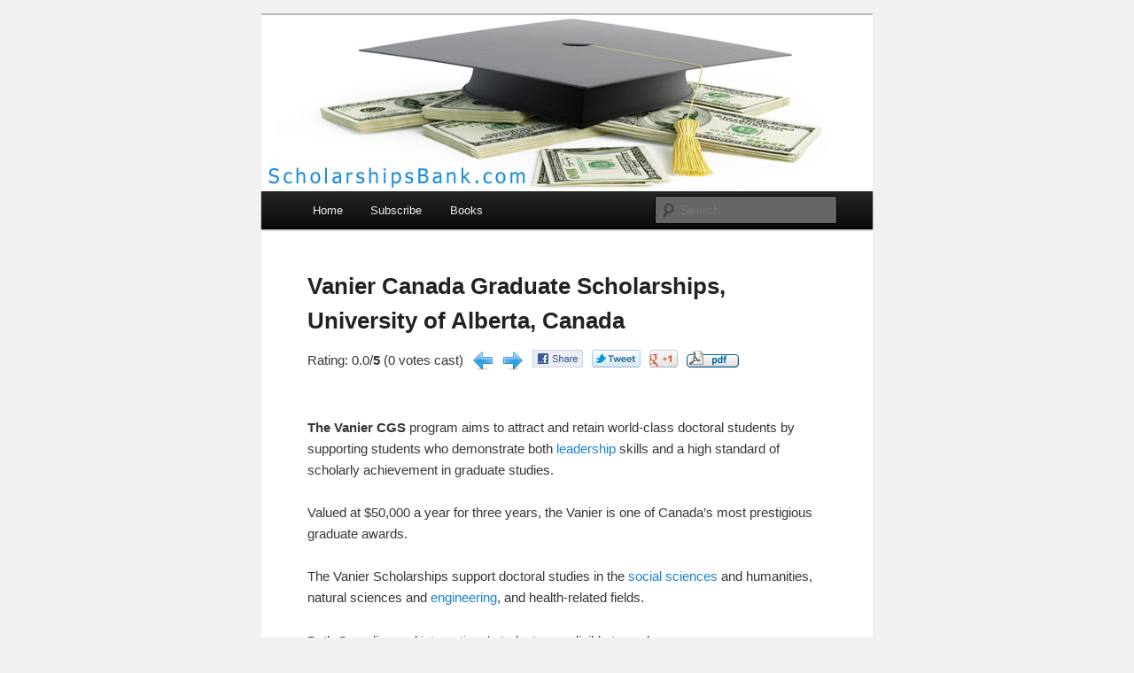

--- FILE ---
content_type: text/html; charset=UTF-8
request_url: https://scholarshipsbank.com/vanier-canada-graduate-scholarships-university-of-alberta-canada
body_size: 6934
content:
<!DOCTYPE html>
<!--[if IE 6]>
<html id="ie6" lang="en-US">
<![endif]-->
<!--[if IE 7]>
<html id="ie7" lang="en-US">
<![endif]-->
<!--[if IE 8]>
<html id="ie8" lang="en-US">
<![endif]-->
<!--[if !(IE 6) | !(IE 7) | !(IE 8)  ]><!-->
<html lang="en-US">
<!--<![endif]-->
<head>
<meta http-equiv="Content-Type" content="text/html; charset=UTF-8"/>
<meta charset="UTF-8"/>
<meta name="viewport" content="width=device-width"/>
<title>Vanier Canada Graduate Scholarships, University of Alberta, Canada | Scholarships Bank</title>
<script type="text/javascript">
<!--
if (parent.frames.length > 0) { parent.location.href = location.href; }
-->
</script>
<link rel="profile" href="http://gmpg.org/xfn/11"/>
<link rel="stylesheet" type="text/css" media="all" href="../wp-content/themes/twentyeleven/c.css"/>
<link rel="alternate" type="application/rss+xml" title="RSS Feed" href="/"/>
<!--[if lt IE 9]>
<script src="http://scholarshipsbank.com/wp-content/themes/twentyeleven/js/html5.js" type="text/javascript"></script>
<![endif]-->
<link rel="stylesheet" id="gdsr_style_main-css" href="http://scholarshipsbank.com/wp-content/plugins/gd-star-rating/css/gdsr.css.php?t=1357525046&amp;s=a05i05m20k20c00r05%23121620243046%23121620243240%23s1pchristmas%23s1pcrystal%23s1pdarkness%23s1poxygen%23s1goxygen_gif%23s1pplain%23s1ppumpkin%23s1psoft%23s1pstarrating%23s1pstarscape%23t1pclassical%23t1pstarrating%23t1gstarrating_gif%23lsgflower%23lsg&amp;o=off&amp;ver=1.9.22" type="text/css" media="all"/>
<link rel="stylesheet" id="gdsr_style_xtra-css" href="../wp-content/gd-star-rating/css/rating.css" type="text/css" media="all"/>
<script type="text/javascript" src="../wp-includes/js/jquery/jquery.js"></script>
<script type="text/javascript" src="../wp-includes/js/jquery/jquery-migrate.min.js"></script>
<script type="text/javascript" src="../wp-content/plugins/gd-star-rating/js/gdsr.js"></script>
<script type="text/javascript" src="../wp-includes/js/comment-reply.min.js"></script>
<script type="text/javascript">
//<![CDATA[
var gdsr_cnst_nonce = "beca236180";
var gdsr_cnst_ajax = "http://scholarshipsbank.com/wp-content/plugins/gd-star-rating/ajax.php";
var gdsr_cnst_button = 0;
var gdsr_cnst_cache = 0;
// ]]>
</script>
<!--[if IE]><style type="text/css">.ratemulti .starsbar .gdcurrent { -ms-filter:"progid:DXImageTransform.Microsoft.Alpha(Opacity=70)"; filter: alpha(opacity=70); }</style><![endif]-->
	<style type="text/css">.recentcomments a{display:inline !important;padding:0 !important;margin:0 !important;}</style>
	<style type="text/css">
			#site-title,
		#site-description {
			position: absolute !important;
			clip: rect(1px 1px 1px 1px); /* IE6, IE7 */
			clip: rect(1px, 1px, 1px, 1px);
		}
		</style>
	<style type="text/css" id="custom-background-css">
body.custom-background { background-color: #f1f1f1; }
</style>
</head>
<body class="single single-post postid-2087 single-format-standard custom-background single-author singular one-column content">
<div id="page" class="hfeed">
	<header id="branding" role="banner">
<meta http-equiv="Content-Type" content="text/html; charset=UTF-8"/>
			<hgroup>
				<h1 id="site-title"><span><a href="/" title="Scholarships Bank" rel="home">Scholarships Bank</a></span></h1>
				<h2 id="site-description"></h2>
			</hgroup>
						<a href="/">
									<img src="../wp-content/uploads/2012/11/scholarships-bank.jpg" width="1000" height="288" alt=""/>
							</a>
							<div class="only-search with-image">
					<form method="get" id="searchform" action="/">
		<label for="s" class="assistive-text">Search</label>
		<input type="text" class="field" name="s" id="s" placeholder="Search"/>
		<input type="submit" class="submit" name="submit" id="searchsubmit" value="Search"/>
	</form>
				</div>
			<nav id="access" role="navigation">
				<h3 class="assistive-text">Main menu</h3>
												<div><ul class="menu">
<li><a href="/">Home</a></li>
<li><a href="#subscribe">Subscribe</a></li>
<li><a href="http://scholarshipsbank.com/books/" target="_blank">Books</a></li>
</ul></div>
			</nav><!-- #access -->
	</header><!-- #branding -->
	<div id="main">
		<div id="primary">
			<div id="content" role="main">
<article id="post-2087" class="post-2087 post type-post status-publish format-standard hentry category-scholarships tag-canada tag-canadian-institutes-of-health-research tag-doctoral tag-health tag-humanities tag-natural-sciences-and-engineering-research-council tag-research tag-social-sciences tag-social-sciences-and-humanities-research-council tag-university-of-alberta">
	<header class="entry-header">
<meta http-equiv="Content-Type" content="text/html; charset=UTF-8"/>
		<h1 class="entry-title"><a href="../vanier-canada-graduate-scholarships-university-of-alberta-canada/">Vanier Canada Graduate Scholarships, University of Alberta, Canada</a></h1>
<div class="sharec"><ul>
<li><div style="display: none">VN:F [1.9.22_1171]</div><div class="ratingblock "><div class="ratingheader "></div><div class="ratingstars "><div id="article_rater_2087" class="ratepost gdsr-oxygen gdsr-size-24"><div class="starsbar gdsr-size-24"><div class="gdouter gdheight"><div id="gdr_vote_a2087" style="width: 0px;" class="gdinner gdheight"></div><div id="gdr_stars_a2087" class="gdsr_rating_as"><a id="gdsrX2087X5X0XaXarticle_rater_2087Xarticle_loader_2087X10X24" title="5 / 5" class="s5" rel="nofollow"></a><a id="gdsrX2087X4X0XaXarticle_rater_2087Xarticle_loader_2087X10X24" title="4 / 5" class="s4" rel="nofollow"></a><a id="gdsrX2087X3X0XaXarticle_rater_2087Xarticle_loader_2087X10X24" title="3 / 5" class="s3" rel="nofollow"></a><a id="gdsrX2087X2X0XaXarticle_rater_2087Xarticle_loader_2087X10X24" title="2 / 5" class="s2" rel="nofollow"></a><a id="gdsrX2087X1X0XaXarticle_rater_2087Xarticle_loader_2087X10X24" title="1 / 5" class="s1" rel="nofollow"></a></div></div></div></div><div id="article_loader_2087" style="display: none; width: 120px " class="ratingloaderarticle"><div class="loader flower " style="height: 24px"><div class="loaderinner" style="padding-top: 2px">please wait...</div></div></div></div><div class="ratingtext "><div id="gdr_text_a2087">Rating: 0.0/<strong>5</strong> (0 votes cast)</div></div></div></li>
<li><a href="../phd-scholarship-in-marine-population-dynamics-and-management-technical-university-of-denmark/" rel="prev"><img src="../images/previous.png" alt="Previous Post" title="Previous Post" border="0"/></a></li>
<li><a href="../doctoral-research-fellowship-faculty-of-humanities-university-of-oslo-norway/" rel="next"><img src="../images/next.png" alt="Next Post" title="Next Post" border="0"/></a></li>
<li><a rel="nofollow" target="_blank" title="Share on Facebook" href="http://www.facebook.com/share.php?u=http://scholarshipsbank.com/vanier-canada-graduate-scholarships-university-of-alberta-canada/"><img src="../images/sharefb.png" border="0"/></a></li>
<li><a rel="nofollow" target="_blank" title="Share on Twitter" href="http://twitter.com/intent/tweet?text=Vanier+Canada+Graduate+Scholarships%2C+University+of+Alberta%2C+Canada&amp;url=http://scholarshipsbank.com/vanier-canada-graduate-scholarships-university-of-alberta-canada/&amp;via=ScholarshipsGL"><img src="../images/tweet.png" border="0"/></a></li>
<li><a rel="nofollow" target="_blank" title="Share on Google+" href="https://plus.google.com/share?url=http://scholarshipsbank.com/vanier-canada-graduate-scholarships-university-of-alberta-canada/"><img src="../images/sharegplus.png" border="0"/></a></li>
<li><a target="_blank" title="Download this article as PDF" href="../vanier-canada-graduate-scholarships-university-of-alberta-canada-2087.pdf"><img src="../images/pdf.png"></a></li>
</ul></div>
<div style="clear:both;padding-top:20px;">
<script id="mNCC" language="javascript">
medianet_width='300';
medianet_height='250';
medianet_crid='172934284';
</script><script id="mNSC" src="../nmedianet.js" language="javascript"></script>
</div>
	</header><!-- .entry-header -->
	<div class="entry-content" style="clear:both;">
<p><strong>The Vanier CGS</strong> program aims to attract and retain world-class doctoral students by supporting students who demonstrate both <a title="leadership" href="../tag/leadership/">leadership</a> skills and a high standard of scholarly achievement in graduate studies.</p>
<p>Valued at $50,000 a year for three years, the Vanier is one of Canada’s most prestigious graduate awards.</p>
<p>The Vanier Scholarships support doctoral studies in the <a title="social sciences" href="../tag/social-sciences/">social sciences</a> and humanities, natural sciences and <a title="engineering" href="../tag/engineering/">engineering</a>, and health-related fields.</p>
<p>Both Canadian and <a title="international" href="../tag/international/">international</a> students are eligible to apply.</p>
<p>The Vaniers are administered by Canada’s three federal funding agencies:</p>
<ul>
<li><a title="Canadian Institutes of Health Research" href="http://scholarshipsbank.com/tag/canadian-institutes-of-health-research/">Canadian Institutes of Health Research</a> (CIHR)</li>
<li><a title="Natural Sciences and Engineering Research Council" href="http://scholarshipsbank.com/tag/natural-sciences-and-engineering-research-council/">Natural Sciences and Engineering Research Council</a> (NSERC)</li>
<li><a title="Social Sciences and Humanities Research Council" href="http://scholarshipsbank.com/tag/social-sciences-and-humanities-research-council/">Social Sciences and Humanities Research Council</a> (SSHRC)</li>
</ul>
<p><span id="more-2087"></span><script id="mNCC" language="javascript">
medianet_width="300";
medianet_height="250";
medianet_crid="172934284";
</script><script id="mNSC" src="../nmedianet.js" language="javascript"></script></p><p><strong>2012 Vanier <a title="Competition" href="../tag/competition/">Competition</a> at the U of A</strong></p>
<p><strong>Eligibility</strong> criteria are based on the 2011 Vanier CGS competition and will be updated once the details about the 2012 competition become available.</p>
<p>To be considered for a Vanier CGS at the <a title="University of Alberta" href="http://scholarshipsbank.com/tag/university-of-alberta/">University of Alberta</a>, you must:</p>
<ul>
<li> intend to pursue a doctoral degree (or combined MA/PhD or MD/PhD) full-time at the University of Alberta in the May 2012 semester or the 2012/13 academic year.</li>
<li>have completed between zero and 20 months of doctoral studies as of May 1, 2012 (ie. may not have begun the doctoral program earlier than Sept 1, 2010).</li>
<li>have achieved a first-class average (equivalent to 3.5 or greater at the University of Alberta) in each of the last two years of full-time study or equivalent.</li>
<li>be seeking financial support to pursue a first doctoral degree (or combined MA/PhD or MD/PhD).</li>
<li>be invited to apply by the University of Alberta; applicants may only be nominated to the national competition by one Canadian university.</li>
<li>not have already received a doctoral-level scholarship or fellowship from SSHRC, NSERC or CIHR to undertake or complete a doctoral degree.</li>
</ul>
<p><strong>Important Dates</strong></p>
<ul>
<li><strong>August 10, 2011 (tentative)</strong><br/>
Deadline for departments to indicate support for eligible candidates whom they wish to invite to complete the full online 2012 Vanier CGS application form.</li>
<li><strong>September 9, 2011 (tentative)</strong><br/>
Deadline for online submission of applications via ResearchNet and for receipt of official transcripts (including current U of A transcripts), and other supporting documents in FGSR <strong>AND</strong> deadline for receipt of department draft institutional nomination letter via e-mail.</li>
<li><strong>September 12-29, 2011 (tentative) </strong><br/>
U of A Vanier CGS committee reviews submitted applications and finalizes list of applicants to be recommended to the national Vanier CGS committee</li>
<li><strong>Late October 2011 (tentative) </strong><br/>
University deadline for submitting nominations to granting agencies</li>
<li><strong>April 2012</strong><br/>
<a title="Communication" href="../tag/communication/">Communication</a> of results to applicants</li>
</ul>
<p><strong>How to Apply – For Students</strong></p>
<ul>
<li>Students must contact the U of A department and express interest in the Vanier scholarship as soon as possible.</li>
<li>The department and the U of A Vanier CGS Committee will perform a preliminary assessment of qualified applicants; based on these preliminary assessments, eligible candidates will then be invited to complete the tri-agency’s full online Vanier CGS application and submit supporting documents. <strong>Only invited applicants are required to complete the online application</strong>.</li>
<li>The U of A Vanier CGS Committee will adjudicate, select and forward nominees to the national Vanier CGS competition by the national deadline.</li>
<li>Nominations will be considered at the national Vanier CGS adjudication with results for the 2012 competition expected in April 2012.</li>
</ul>
<p>Visit <a target="_blank" href="http://scholarshipsbank.com/go/?id=2087&amp;u=http://www.gradstudies.ualberta.ca/awardsfunding/vanier/index.htm">official website</a>.</p><p><script id="mNCC" language="javascript">
medianet_width='300';
medianet_height='250';
medianet_crid='172934284';
</script><script id="mNSC" src="../nmedianet.js" language="javascript"></script></p>
<ul><li><a href="../canadian-commonwealth-scholarship-program-by-government-of-canada/" rel="bookmark" title="Permanent Link: Canadian Commonwealth Scholarship Program by Government of Canada">Canadian Commonwealth Scholarship Program by Government of Canada</a></li><li><a href="../government-finance-professional-development-scholarship-usa-canada/" rel="bookmark" title="Permanent Link: Government Finance Professional Development Scholarship, USA – Canada">Government Finance Professional Development Scholarship, USA - Canada</a></li><li><a href="../phd-scholarships-in-ultrafast-lasers-and-photonics-nonlinear-optics-and-biophotonics-university-of-manitoba-canada/" rel="bookmark" title="Permanent Link: PhD Scholarships in Ultrafast Lasers and Photonics, Nonlinear Optics and Biophotonics, University of Manitoba, Canada">PhD Scholarships in Ultrafast Lasers and Photonics, Nonlinear Optics and Biophotonics, University of Manitoba, Canada</a></li><li><a href="../canada-africa-research-exchange-grants-careg/" rel="bookmark" title="Permanent Link: Canada-Africa Research Exchange Grants (CAREG)">Canada-Africa Research Exchange Grants (CAREG)</a></li><li><a href="../the-margaret-mcnamara-memorial-fund-mmmf-grants-usa-canada/" rel="bookmark" title="Permanent Link: The Margaret McNamara Memorial Fund (MMMF) Grants, USA &amp; Canada">The Margaret McNamara Memorial Fund (MMMF) Grants, USA &#038; Canada</a></li><li><a href="../postdoctoral-fellowships-atmosphere-ocean-modelling-data-assimilation-dalhousie-university-canada/" rel="bookmark" title="Permanent Link: Postdoctoral Fellowships, Atmosphere Ocean Modelling Data Assimilation, Dalhousie University, Canada">Postdoctoral Fellowships, Atmosphere Ocean Modelling Data Assimilation, Dalhousie University, Canada</a></li><li><a href="../graduate-and-postdoctoral-fellowships-in-ocean-observation-modeling-and-data-assimilation-dalhousie-university-canada/" rel="bookmark" title="Permanent Link: Graduate and Postdoctoral Fellowships in Ocean Observation, Modeling and Data Assimilation, Dalhousie University, Canada">Graduate and Postdoctoral Fellowships in Ocean Observation, Modeling and Data Assimilation, Dalhousie University, Canada</a></li><li><a href="../graduate-scholarships-in-theoretical-and-computational-chemistry-university-of-calgary-canada/" rel="bookmark" title="Permanent Link: Graduate Scholarships in Theoretical and Computational Chemistry, University of Calgary, Canada">Graduate Scholarships in Theoretical and Computational Chemistry, University of Calgary, Canada</a></li><li><a href="../undergraduate-scholarships-university-of-ontario-institute-of-technology-uoit-canada/" rel="bookmark" title="Permanent Link: Undergraduate Scholarships, University of Ontario Institute of Technology (UOIT), Canada">Undergraduate Scholarships, University of Ontario Institute of Technology (UOIT), Canada</a></li><li><a href="../undergraduate-scholarships-ryerson-university-canada/" rel="bookmark" title="Permanent Link: Undergraduate Scholarships, Ryerson University, Canada">Undergraduate Scholarships, Ryerson University, Canada</a></li></ul>
<p><strong>Disclaimer</strong>: Every effort has been made to ensure the above information is current and correct. However, applicants should contact the appropriate administering body before making an application, as details do change frequently.</p>
	</div><!-- .entry-content -->
	<footer class="entry-meta">
Last updated: <time>12 August 2011</time>
<br/>Tag: <a href="../tag/canada/" rel="tag">Canada</a>, <a href="http://scholarshipsbank.com/tag/canadian-institutes-of-health-research/" rel="tag">Canadian Institutes of Health Research</a>, <a href="../tag/doctoral/" rel="tag">Doctoral</a>, <a href="../tag/health/" rel="tag">Health</a>, <a href="../tag/humanities/" rel="tag">Humanities</a>, <a href="http://scholarshipsbank.com/tag/natural-sciences-and-engineering-research-council/" rel="tag">Natural Sciences and Engineering Research Council</a>, <a href="../tag/research/" rel="tag">Research</a>, <a href="../tag/social-sciences/" rel="tag">Social Sciences</a>, <a href="http://scholarshipsbank.com/tag/social-sciences-and-humanities-research-council/" rel="tag">Social Sciences and Humanities Research Council</a>, <a href="http://scholarshipsbank.com/tag/university-of-alberta/" rel="tag">University of Alberta</a><br/>	</footer><!-- .entry-meta -->
</article><!-- #post-2087 -->
						<div id="comments">
			<h2 id="comments-title">
			2 comments on &ldquo;<span>Vanier Canada Graduate Scholarships, University of Alberta, Canada</span>&rdquo;		</h2>
		<ol class="commentlist">
				<li class="comment even thread-even depth-1" id="li-comment-6125">
		<article id="comment-6125" class="comment">
			<footer class="comment-meta">
				<div class="comment-author vcard">
					<img alt="" src="[data-uri]" data-lazy-type="image" data-lazy-src="http://1.gravatar.com/avatar/3932c5e977e2b7d9c950f4bb00de4336?s=68&amp;d=monsterid&amp;r=G" class="lazy lazy-hidden avatar avatar-68 photo" height="68" width="68"/> <span class="fn">Edo sabo job</span> on <a href="/#comment-6125"><time pubdate datetime="2011-08-12T04:22:16+00:00">12 August 2011 at 4:22 am</time></a> <span class="says">said:</span>
									</div><!-- .comment-author .vcard -->
			</footer>
			<div class="comment-content"><p>Help me</p>
</div>
			<div class="reply">
				<a class="comment-reply-link" href="../vanier-canada-graduate-scholarships-university-of-alberta-canada/" onclick="return addComment.moveForm(&quot;comment-6125&quot;, &quot;6125&quot;, &quot;respond&quot;, &quot;2087&quot;)">Reply <span>&darr;</span></a>			</div><!-- .reply -->
		</article><!-- #comment-## -->
	</li><!-- #comment-## -->
	<li class="comment odd alt thread-odd thread-alt depth-1" id="li-comment-7017">
		<article id="comment-7017" class="comment">
			<footer class="comment-meta">
				<div class="comment-author vcard">
					<img alt="" src="[data-uri]" data-lazy-type="image" data-lazy-src="http://0.gravatar.com/avatar/244b8828de691d2ba1973be38a48c751?s=68&amp;d=monsterid&amp;r=G" class="lazy lazy-hidden avatar avatar-68 photo" height="68" width="68"/> <span class="fn">imam nulhakim</span> on <a href="/#comment-7017"><time pubdate datetime="2011-09-03T10:16:06+00:00">3 September 2011 at 10:16 am</time></a> <span class="says">said:</span>
									</div><!-- .comment-author .vcard -->
			</footer>
			<div class="comment-content"><p>i like it</p>
</div>
			<div class="reply">
				<a class="comment-reply-link" href="../vanier-canada-graduate-scholarships-university-of-alberta-canada/" onclick="return addComment.moveForm(&quot;comment-7017&quot;, &quot;7017&quot;, &quot;respond&quot;, &quot;2087&quot;)">Reply <span>&darr;</span></a>			</div><!-- .reply -->
		</article><!-- #comment-## -->
	</li><!-- #comment-## -->
		</ol>
									<div id="respond" class="comment-respond">
				<h3 id="reply-title" class="comment-reply-title">Comments <small><a rel="nofollow" id="cancel-comment-reply-link" href="../vanier-canada-graduate-scholarships-university-of-alberta-canada/#respond" style="display:none;">Cancel reply</a></small></h3>
									<form action="/" method="post" id="commentform" class="comment-form">
																										<p class="comment-form-author"><label for="author">Name <span class="required">*</span></label> <input id="author" name="author" type="text" value="" size="30" aria-required="true"/></p>
<p class="comment-form-email"><label for="email">Email <span class="required">*</span></label> <input id="email" name="email" type="text" value="" size="30" aria-required="true"/></p>
												<p class="comment-form-comment"><label for="comment">Comment</label> <textarea id="comment" name="comment" cols="45" rows="8" aria-required="true"></textarea></p>						<p class="form-allowed-tags">You may use these <abbr title="HyperText Markup Language">HTML</abbr> tags and attributes:  <code>&lt;a href=&quot;&quot; title=&quot;&quot;&gt; &lt;abbr title=&quot;&quot;&gt; &lt;acronym title=&quot;&quot;&gt; &lt;b&gt; &lt;blockquote cite=&quot;&quot;&gt; &lt;cite&gt; &lt;code&gt; &lt;del datetime=&quot;&quot;&gt; &lt;em&gt; &lt;i&gt; &lt;q cite=&quot;&quot;&gt; &lt;strike&gt; &lt;strong&gt; </code></p>						<p class="form-submit">
							<input name="submit" type="submit" id="submit" value="Post Comment"/>
							<input type="hidden" name="comment_post_ID" value="2087" id="comment_post_ID"/>
<input type="hidden" name="comment_parent" id="comment_parent" value="0"/>
						</p>
						<p style="display: none;"><input type="hidden" id="akismet_comment_nonce" name="akismet_comment_nonce" value="1543d980d8"/></p>					</form>
							</div><!-- #respond -->
</div><!-- #comments -->
							</div><!-- #content -->
		</div><!-- #primary -->
	</div><!-- #main -->
	<footer id="colophon" role="contentinfo">
<div id="supplementary" class="two">
		<div id="first" class="widget-area" role="complementary">
		<aside id="text-4" class="widget widget_text"><h3 class="widget-title">FREE Scholarship Newsletter</h3>			<div class="textwidget"><a name="subscribe"></a><form action="http://feedburner.google.com/fb/a/mailverify" method="post" target="popupwindow" onsubmit="window.open('http://feedburner.google.com/fb/a/mailverify?uri=ScholarshipsGrantsLoan', 'popupwindow', 'scrollbars=yes,width=550,height=520');return true">
Get new scholarships info sent to your email daily
<input name="email" type="email" id="email" title="Put your email address here and click Subscribe" value="Enter your email here..." onfocus="this.value = '';" onblur="if (this.value == '') {this.value = 'Enter your email here...';}" type="text">
<input value="ScholarshipsGrantsLoan" name="uri" type="hidden">
<input name="loc" value="en_US" type="hidden">
<button type="submit" value="Subscribe">Subscribe</button>
</form>
<p><a href="/" title="RSS Feed" target="_blank"><img src="../_fc/ScholarshipsGrantsLoan_bg_99CCFF_fg_444444_anim_1.jpg" alt="RSS Feed"></a></p></div>
		</aside><aside id="text-3" class="widget widget_text">			<div class="textwidget"><a href="http://beasiswaindo.com/android" target="_blank" rel="nofollow" title="Android App"><img src="../images/android-logo.png" border="0"/></a>  
<a href="http://beasiswaindo.com/bb" target="_blank" rel="nofollow" title="BlackBerry App"><img src="../images/blackberry-logo.png" border="0"/></a> 
<a href="http://www.facebook.com/ScholarshipsBeasiswa" target="_blank" rel="nofollow" title="Facebook Page"><img src="../images/facebook-logo.png" border="0"/></a> 
<a href="http://twitter.com/ScholarshipsGL" target="_blank" rel="nofollow" title="Follow Twitter"><img src="../images/twitter-logo.png" border="0"/></a></div>
		</aside><aside id="search-3" class="widget widget_search">	<form method="get" id="searchform" action="/">
		<label for="s" class="assistive-text">Search</label>
		<input type="text" class="field" name="s" id="s" placeholder="Search"/>
		<input type="submit" class="submit" name="submit" id="searchsubmit" value="Search"/>
	</form>
</aside>	</div><!-- #first .widget-area -->
		<div id="second" class="widget-area" role="complementary">
		<aside id="recent-comments-2" class="widget widget_recent_comments"><h3 class="widget-title">Recent Comments</h3><ul id="recentcomments"><li class="recentcomments">triwik novelia on <a href="/#comment-30256">Beasiswa AFS YES, Pertukaran Pelajar SMA SMK MA Sederajat ke Amerika - Bina Antarbudaya</a></li><li class="recentcomments">fadhly on <a href="/#comment-30255">Newcastle University ASEAN Scholarship for Indonesia, UK</a></li><li class="recentcomments">Debby Agustin on <a href="/#comment-30254">MSc Scholarships in Science Communication and Public Engagement, University of Edinburgh, UK</a></li><li class="recentcomments">Alifah on <a href="/#comment-30253">Postgraduate Research Scholarships, Monash University, Malaysia</a></li><li class="recentcomments">Intan Veronika on <a href="/#comment-30251">St Cross Scholarship in Global Health Science, University of Oxford, UK</a></li></ul></aside>	</div><!-- #second .widget-area -->
	</div><!-- #supplementary -->
			<div id="site-generator"><a href="/">&copy; Scholarships Bank 2014</a> | <a href="../privacy-policy/">Privacy Policy</a></div>
	</footer><!-- #colophon -->
</div><!-- #page -->
<script type="text/javascript" src="../wp-content/plugins/bj-lazy-load/js/combined.min.js"></script>
<div style="display:none;">
<script type="text/javascript">var _Hasync= _Hasync|| [];
_Hasync.push(['Histats.start', '1,2630489,4,0,0,0,00010000']);
_Hasync.push(['Histats.fasi', '1']);
_Hasync.push(['Histats.track_hits', '']);
(function() {
var hs = document.createElement('script'); hs.type = 'text/javascript'; hs.async = true;
hs.src = ('../js15_as.js');
(document.getElementsByTagName('head')[0] || document.getElementsByTagName('body')[0]).appendChild(hs);
})();</script>
</div>
</body>
</html>